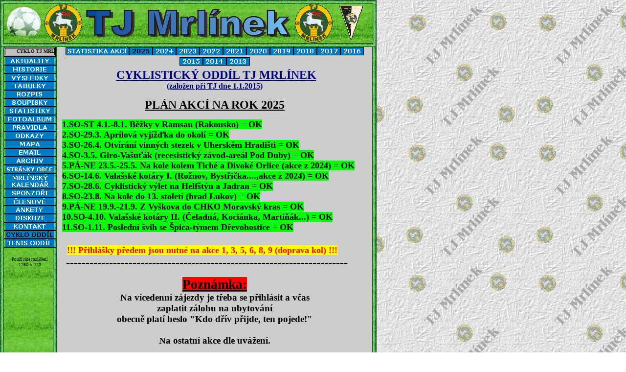

--- FILE ---
content_type: text/html
request_url: http://tjmrlinek.cz/pages/cyklo/cyklo.htm
body_size: 3859
content:
<html>

<head>
<meta name="GENERATOR" content="Microsoft FrontPage 5.0">
<meta name="ProgId" content="FrontPage.Editor.Document">
<meta http-equiv="Content-Type" content="text/html; charset=windows-1250">
<title>TJ Mrlínek</title>
</head>


<link rel="shortcut icon" href="../../images/ikona.ico">

<body background="../../images/pozadi.jpg" topmargin="0" leftmargin="0">

<table border="0" cellspacing="1" style="border-collapse: collapse" bordercolor="#111111" width="770" id="AutoNumber1" height="96" background="../../images/poz-hor.jpg">
  <tr>
    <td width="100%">
    <table border="0" cellspacing="0" id="AutoNumber3" cellpadding="0" width="756">
        <tr>
          <td width="147">&nbsp;</td>
          <td width="76">
          <img border="0" src="../../images/znak-klubu.gif" width="77" height="79" alt="Znak klubu"></td>
          <td width="444">
          <p align="center">
          <img border="0" src="../../images/mrlinek1.gif" width="419" height="57"></td>
          <td width="78">
          <img border="0" src="../../images/znak-klubu.gif" width="77" height="79" alt="Znak klubu"></td>
          <td width="91">
          <p align="center">
          <img border="0" src="../../images/vlajecka.gif" width="52" height="75" alt="Vlaječka klubu"></td>
        </tr>
      </table>
    </td>
  </tr>
</table>

<table border="0" cellspacing="0" style="border-collapse: collapse" bordercolor="#111111" width="770" id="AutoNumber4" cellpadding="0" height="365">
  <tr>
    <td width="112" background="../../images/lista.jpg" valign="top" height="365">
    <div align="left">
      <table border="0" cellspacing="0" style="border-collapse: collapse; margin-left: 8" bordercolor="#111111" width="100" id="AutoNumber5" cellpadding="0">
        <tr>
          <td width="100" align="center" valign="top">
          <p align="center"><font size="1" face="Tahoma"><b>
      <marquee width="100" height="13" scrollamount="2" style="background-color: #C0C0C0; border-style: double; border-color: #000000">CYKLO TJ MRLÍNEK</marquee></b></font></td>
        </tr>
        <tr>
          <td width="100" align="center" valign="top"><p align="center"><font size="1" face="Verdana">
          
         
          
          
         <SCRIPT TYPE="text/vbscript" LANGUAGE=“VBScript“>
  <!--
  	'--- Vypsat element s hodinami
  	Document.Write "<SPAN ID=""span_Timer"">" & Now() & "</SPAN>"
  
  	'--- Nastavit první timeout na vteřinu
  	SetTimeout "UpdateTimer()", 1000
  
  	'--- Funkce pro aktualizaci času v prvku span_Timer
  	Function UpdateTimer()
  		 span_Timer.InnerText = Now()
  		' Znovu zavolat za jednu vteřinu
  		SetTimeout "UpdateTimer()", 1000
  	End Function
  -->
          </SCRIPT>
          
          <script TYPE="text/vbscript">
	<!--
	Option Explicit
	On Error Resume Next

	Function MakeCool(Image)
		Image.Src = Left(Image.Src, Len(Image.Src) - 4) & "_cool.gif"
	End Function

	Function MakeNormal(Image)
		Image.Src = Left(Image.Src, Len(Image.Src) - 9) & ".gif"
	End Function
	-->
                  </script>

          
</td>
       
        <tr>
          <td width="100" style="border-left-width: 1; border-right-width: 1; border-top-style: solid; border-top-width: 2; border-bottom-style: solid; border-bottom-width: 2" align="center" valign="top">
          <p align="center">
          <a href="../../index.htm" target="_parent">
          <img id="MyImage1" onMouseOver="vbscript:MakeCool(MyImage1)" 
		  onMouseOut="vbscript:MakeNormal(MyImage1)" src="../../buttons/aktuality.gif" border="0" width="100" height="15" hspace="0" ></a></td>
        <tr>
          <td width="100" style="border-left-width: 1; border-right-width: 1; border-top-style: solid; border-top-width: 2; border-bottom-style: solid; border-bottom-width: 2" align="center" valign="top">
          <p align="center">
          <a target="_parent" href="../historie/klub.htm">
          <img id="MyImage2" onMouseOver="vbscript:MakeCool(MyImage2)" 
		  onMouseOut="vbscript:MakeNormal(MyImage2)" src="../../buttons/historie.gif" border="0" width="100" height="15" hspace="0" ></a></td>
        </tr>
        <tr>
          <td width="100" style="border-left-width: 1; border-right-width: 1; border-top-style: solid; border-top-width: 2; border-bottom-style: solid; border-bottom-width: 2" align="center" valign="top">
          <p align="center">
          <a href="../vysledky/vysledkyA.htm" target="_parent">
          <img id="MyImage3" onMouseOver="vbscript:MakeCool(MyImage3)" 
		  onMouseOut="vbscript:MakeNormal(MyImage3)" src="../../buttons/vysledky.gif" border="0" width="100" height="15" hspace="0" ></a></td>
        </tr>
        <tr>
          <td width="100" style="border-left-width: 1; border-right-width: 1; border-top-style: solid; border-top-width: 2; border-bottom-style: solid; border-bottom-width: 2" align="center" valign="top">
          <p align="center">
          <a target="_parent" href="../tabulky/tabulky.htm">
          <img id="MyImage4" onMouseOver="vbscript:MakeCool(MyImage4)" 
		  onMouseOut="vbscript:MakeNormal(MyImage4)" src="../../buttons/tabulky.gif" border="0" width="100" height="15" hspace="0" ></a></td>
        </tr>
        <tr>
          <td width="100" style="border-left-width: 1; border-right-width: 1; border-top-style: solid; border-top-width: 2; border-bottom-style: solid; border-bottom-width: 2" align="center" valign="top">
          <p align="center">
          <a target="_parent" href="../rozpis/rozpis.htm">
          <img id="MyImage5" onMouseOver="vbscript:MakeCool(MyImage5)" 
		  onMouseOut="vbscript:MakeNormal(MyImage5)" src="../../buttons/rozpis.gif" border="0" width="100" height="15" hspace="0" ></a></td>
        </tr>
        <tr>
          <td width="100" style="border-left-width: 1; border-right-width: 1; border-top-style: solid; border-top-width: 2; border-bottom-style: solid; border-bottom-width: 2" align="center" valign="top">
          <p align="center">
          <a href="../soupisky/soupiskyA.htm" target="_parent">
          <img id="MyImage6" onMouseOver="vbscript:MakeCool(MyImage6)" 
		  onMouseOut="vbscript:MakeNormal(MyImage6)" src="../../buttons/soupisky.gif" border="0" width="100" height="15" hspace="0" ></a></td>
        </tr>
        <tr>
          <td width="100" style="border-left-width: 1; border-right-width: 1; border-top-style: solid; border-top-width: 2; border-bottom-style: solid; border-bottom-width: 2" align="center" valign="top">
          <p align="center">
          <a href="../statistiky/poradiA.htm" target="_parent">
          <img id="MyImage7" onMouseOver="vbscript:MakeCool(MyImage7)" 
		  onMouseOut="vbscript:MakeNormal(MyImage7)" src="../../buttons/statistiky.gif" border="0" width="100" height="15" hspace="0" ></a></td>
        </tr>
        <tr>
          <td width="100" style="border-left-width: 1; border-right-width: 1; border-top-style: solid; border-top-width: 2; border-bottom-style: solid; border-bottom-width: 2" align="center" valign="top">
          <p align="center">
          <a href="../fotoalbum/fotoalbum.htm" target="_parent">
          <img id="MyImage8" onMouseOver="vbscript:MakeCool(MyImage8)" 
		  onMouseOut="vbscript:MakeNormal(MyImage8)" src="../../buttons/fotoalbum.gif" border="0" width="100" height="15" hspace="0" ></a></td>
        </tr>
        <tr>
          <td width="100" style="border-left-width: 1; border-right-width: 1; border-top-style: solid; border-top-width: 2; border-bottom-style: solid; border-bottom-width: 2" align="center" valign="top">
          <p align="center">
          <a target="_parent" href="../pravidla/uvod.htm">
          <img id="MyImage10" onMouseOver="vbscript:MakeCool(MyImage10)" 
		  onMouseOut="vbscript:MakeNormal(MyImage10)" src="../../buttons/pravidla.gif" border="0" width="100" height="15" hspace="0" ></a></td>
        </tr>
        <tr>
          <td width="100" style="border-left-width: 1; border-right-width: 1; border-top-style: solid; border-top-width: 2; border-bottom-style: solid; border-bottom-width: 2" align="center" valign="top">
          <p align="center">
          <a target="_parent" href="../odkazy/odkazy.htm">
          <img id="MyImage11" onMouseOver="vbscript:MakeCool(MyImage11)" 
		  onMouseOut="vbscript:MakeNormal(MyImage11)" src="../../buttons/odkazy.gif" border="0" width="100" height="15" hspace="0" ></a></td>
        </tr>
        <tr>
          <td width="100" style="border-left-width: 1; border-right-width: 1; border-top-style: solid; border-top-width: 2; border-bottom-style: solid; border-bottom-width: 2" align="center" valign="top">
          <p align="center">
         <a target="_parent" href="../mapa/mapa.htm">
          <img id="MyImage12" onMouseOver="vbscript:MakeCool(MyImage12)" 
		  onMouseOut="vbscript:MakeNormal(MyImage12)" src="../../buttons/mapa.gif" border="0" width="100" height="15" hspace="0" ></a></td>
        </tr>
        <tr>
          <td width="100" style="border-left-width: 1; border-right-width: 1; border-top-style: solid; border-top-width: 2; border-bottom-style: solid; border-bottom-width: 2" align="center" valign="top">
          <p align="center">
          <a href="../email/email.htm" target="_parent">
          <img id="MyImage23" onMouseOver="vbscript:MakeCool(MyImage23)" 
		  onMouseOut="vbscript:MakeNormal(MyImage23)" src="../../buttons/email.gif" border="0" width="100" height="15" hspace="0" ></a></td>
        </tr>
        <tr>
          <td width="100" style="border-left-width: 1; border-right-width: 1; border-top-style: solid; border-top-width: 2; border-bottom-style: solid; border-bottom-width: 2" align="center" valign="top">
          <p align="center">
          <a target="_parent" href="../archiv/sezona_A.htm">
          <img id="MyImage14" onMouseOver="vbscript:MakeCool(MyImage14)" 
		  onMouseOut="vbscript:MakeNormal(MyImage14)" src="../../buttons/archiv.gif" border="0" width="100" height="15" hspace="0" ></a></td>
        </tr>
        <tr>
          <td width="100" style="border-left-width: 1; border-right-width: 1; border-top-style: solid; border-top-width: 2; " align="center" valign="top">
          <a target="_blank" href="http://www.mrlinek.cz/">
          <img id="MyImage9" onMouseOver="vbscript:MakeCool(MyImage9)" 
		  onMouseOut="vbscript:MakeNormal(MyImage9)" src="../../buttons/akceobce.gif" border="0" width="100" height="15" hspace="0" ></a></td>
        </tr>
        <tr>
          <td width="100" style="border-left-width: 1; border-right-width: 1; border-top-style: solid; border-top-width: 2; " align="center" valign="top">
         <a target="_parent" href="../kultura/kultura.htm">
          <img id="MyImage20" onMouseOver="vbscript:MakeCool(MyImage20)" 
		  onMouseOut="vbscript:MakeNormal(MyImage20)" src="../../buttons/kulturnileto.gif" border="0" width="100" height="30" hspace="0" ></a></td>
        </tr>
        <tr>
          <td width="100" style="border-left-width: 1; border-right-width: 1; border-top-style: solid; border-top-width: 2; " align="center" valign="top">
          <a href="../sponzori/sponzori.htm" target="_parent">
          <img id="MyImage21" onMouseOver="vbscript:MakeCool(MyImage21)" 
		  onMouseOut="vbscript:MakeNormal(MyImage21)" src="../../buttons/sponzori.gif" border="0" width="100" height="15" hspace="0" ></a></td>
        </tr>
        <tr>
          <td width="100" style="border-left-width: 1; border-right-width: 1; border-top-style: solid; border-top-width: 2; " align="center" valign="top" height="17">
          <a href="../clenove/clenove.htm" target="_parent">
          <img id="MyImage29" onMouseOver="vbscript:MakeCool(MyImage29)" 
		  onMouseOut="vbscript:MakeNormal(MyImage29)" src="../../buttons/clenove.gif" border="0" width="100" height="15" hspace="0" ></a></td>
        </tr>
        <tr>
          <td width="100" style="border-left-width: 1; border-right-width: 1; border-top-style: solid; border-top-width: 2; " align="center" valign="top">
          <a href="../ankety/ankety.htm" target="_parent">
          <img id="MyImage22" onMouseOver="vbscript:MakeCool(MyImage22)" 
		  onMouseOut="vbscript:MakeNormal(MyImage22)" src="../../buttons/ankety.gif" border="0" width="100" height="15" hspace="0" ></a></td>
        </tr>
        <tr>
          <td width="100" style="border-left-width: 1; border-right-width: 1; border-top-style: solid; border-top-width: 2; " align="center" valign="top">
          <a href="../diskuze/diskuze.htm" target="_parent">
          <img id="MyImage24" onMouseOver="vbscript:MakeCool(MyImage24)" 
		  onMouseOut="vbscript:MakeNormal(MyImage24)" src="../../buttons/diskuze.gif" border="0" width="100" height="15" hspace="0" ></a></td>
        </tr>
        <tr>
          <td width="100" style="border-left-width: 1; border-right-width: 1; border-top-style: solid; border-top-width: 2; " align="center" valign="top">
          <a href="../kontakt/kontakt.htm" target="_parent">
          <img id="MyImage25" onMouseOver="vbscript:MakeCool(MyImage25)" 
		  onMouseOut="vbscript:MakeNormal(MyImage25)" src="../../buttons/kontakt.gif" border="0" width="100" height="15" hspace="0" ></a></td>
        </tr>
        <tr>
          <td width="100" style="border-left-width: 1; border-right-width: 1; border-top-style: solid; border-top-width: 2; " align="center" valign="top" height="1">
          <img border="0" src="../../buttons/cyklo_on.gif" width="100" height="15"></td>
        </tr>
        <tr>
          <td width="100" style="border-left-width: 1; border-right-width: 1; border-top-style: solid; border-top-width: 2; " align="center" valign="top" height="1">
          <a href="../tenis/tenis.htm" target="_parent">
          <img id="MyImage27" onMouseOver="vbscript:MakeCool(MyImage27)" 
		  onMouseOut="vbscript:MakeNormal(MyImage27)" src="../../buttons/tenis.gif" border="0" width="100" height="15" hspace="0" ></a></td>
        </tr>
        <tr>
          <td width="100" style="border-left-width: 1; border-right-width: 1; border-top-style: solid; border-top-width: 2; " align="center" valign="top">
          &nbsp;</td>
        </tr>
        <tr>
          <td width="100" align="center" valign="top">
          <p align="center"><font face="Verdana" style="font-size: 7pt"><span lang="en-us">Pou</span>žíváte 
    rozlišení</font><font face="Verdana" size="1"><br>

<script language="JavaScript">
<!--
var screenW = screen.width
var screenH = screen.height
document.write (screenW + " x " + screenH)
-->
          </script>

    </font></td>
        </tr>
        <tr>
          <td width="100" align="center" valign="top">
          &nbsp;</td>
        </tr>
        <tr>
          <td width="100" align="center" valign="top">
          <p align="center">&nbsp;</td>
        </tr>
        <tr>
          <td width="100" align="center" valign="top">
          &nbsp;</td>
        </tr>
        <tr>
          <td width="100" align="center" valign="top">
          <p align="center">&nbsp;</td>
        </tr>
      </table>
    </div>
    </td>
    <td width="627" align="center" valign="top" style="border-right-style: none; border-right-width: medium" height="365" bgcolor="#CCCCCC">

    
    
    
    <p>
    <a href="cyklo-stat.htm" target="_parent">
    <img id="MyImage113" onMouseOver="vbscript:MakeCool(MyImage113)" 
		  onMouseOut="vbscript:MakeNormal(MyImage113)" src="../../buttons/cyklo-stat.gif" border="0" width="128" height="15" hspace="0" style="border: 1px solid #000000" ></a><a target="_parent"><img border="1" src="../../buttons/2025_on.gif" width="46" height="15"></a><a href="cyklo24.htm" target="_parent"><img id="MyImage119" onMouseOver="vbscript:MakeCool(MyImage118)" 
		  onMouseOut="vbscript:MakeNormal(MyImage118)" src="../../buttons/2024.gif" border="0" hspace="0" style="border: 1px solid #000000" width="46" height="15" ></a><a href="cyklo23.htm" target="_parent"><img id="MyImage118" onMouseOver="vbscript:MakeCool(MyImage118)" 
		  onMouseOut="vbscript:MakeNormal(MyImage118)" src="../../buttons/2023.gif" border="0" width="46" height="15" hspace="0" style="border: 1px solid #000000" ></a><a href="cyklo22.htm" target="_parent"><img id="MyImage117" onMouseOver="vbscript:MakeCool(MyImage117)" 
		  onMouseOut="vbscript:MakeNormal(MyImage117)" src="../../buttons/2022.gif" border="0" width="46" height="15" hspace="0" style="border: 1px solid #000000" ></a><a href="cyklo21.htm" target="_parent"><img id="MyImage116" onMouseOver="vbscript:MakeCool(MyImage116)" 
		  onMouseOut="vbscript:MakeNormal(MyImage116)" src="../../buttons/2021.gif" border="0" width="46" height="15" hspace="0" style="border: 1px solid #000000" ></a><a href="cyklo20.htm" target="_parent"><img id="MyImage115" onMouseOver="vbscript:MakeCool(MyImage115)" 
		  onMouseOut="vbscript:MakeNormal(MyImage115)" src="../../buttons/2020.gif" border="0" width="46" height="15" hspace="0" style="border: 1px solid #000000" ></a><a href="cyklo19.htm" target="_parent"><img id="MyImage114" onMouseOver="vbscript:MakeCool(MyImage114)" 
		  onMouseOut="vbscript:MakeNormal(MyImage114)" src="../../buttons/2019.gif" border="0" width="46" height="15" hspace="0" style="border: 1px solid #000000" ></a><a href="cyklo18.htm" target="_parent"><img id="MyImage111" onMouseOver="vbscript:MakeCool(MyImage111)" 
		  onMouseOut="vbscript:MakeNormal(MyImage111)" src="../../buttons/2018.gif" border="0" width="46" height="15" hspace="0" style="border: 1px solid #000000" ></a><a href="cyklo17.htm" target="_parent"><img id="MyImage110" onMouseOver="vbscript:MakeCool(MyImage110)" 
		  onMouseOut="vbscript:MakeNormal(MyImage110)" src="../../buttons/2017.gif" border="0" width="46" height="15" hspace="0" style="border: 1px solid #000000" ></a><a href="cyklo16.htm" target="_parent"><img id="MyImage109" onMouseOver="vbscript:MakeCool(MyImage109)" 
		  onMouseOut="vbscript:MakeNormal(MyImage109)" src="../../buttons/2016.gif" border="0" width="46" height="15" hspace="0" style="border: 1px solid #000000" ></a><a href="cyklo15.htm" target="_parent"><img id="MyImage75" onMouseOver="vbscript:MakeCool(MyImage75)" 
		  onMouseOut="vbscript:MakeNormal(MyImage75)" src="../../buttons/2015.gif" border="0" width="46" height="15" hspace="0" style="border: 1px solid #000000" ></a><a href="cyklo14.htm" target="_parent"><img id="MyImage77" onMouseOver="vbscript:MakeCool(MyImage77)" 
		  onMouseOut="vbscript:MakeNormal(MyImage77)" src="../../buttons/2014.gif" border="0" width="46" height="15" hspace="0" style="border: 1px solid #000000" ></a><a href="cyklo13.htm" target="_parent"><img id="MyImage112" onMouseOver="vbscript:MakeCool(MyImage112)" 
		  onMouseOut="vbscript:MakeNormal(MyImage112)" src="../../buttons/2013.gif" border="0" width="46" height="15" hspace="0" style="border: 1px solid #000000" ></a><b><font size="5" color="#000080"><br>
    &nbsp;<font face="Verdana"><u>CYKLISTICKÝ ODDÍL TJ MRLÍNEK<br>
    </u></font></font>
    <font face="Verdana"><u>
    <font color="#000080">(založen při TJ dne 1.1.2015)</font></u></font></b></p>

    <b>
    <p><font face="Verdana" size="5"><u>PLÁN AKCÍ NA ROK 2025</u></font></p>
    <p align="left"><font size="4">&nbsp; 
    <span style="background-color: #00FF00">1.SO-ST 4.1.-8.1. Běžky v Ramsau 
    (Rakousko) = OK</span><br>
&nbsp; <span style="background-color: #00FF00">2.SO-29.3. Aprílová vyjížďka do okolí 
    = OK</span><br>
&nbsp; <span style="background-color: #00FF00">3.SO-26.4. Otvírání vinných 
    stezek v Uherském Hradišti = OK</span><br>
&nbsp; <span style="background-color: #00FF00">4.SO-3.5. Giro-Vašuťák 
    (recesistický závod-areál Pod Duby) = OK</span><br>
&nbsp; <span style="background-color: #00FF00">5.PÁ-NE 23.5.-25.5. Na kole kolem Tiché a Divoké Orlice (akce z 2024) 
    = OK</span><br>
&nbsp; <span style="background-color: #00FF00">6.SO-14.6. Valašské kotáry I. (Rožnov, Bystřička....,akce z 2024) 
    = OK</span><br>
&nbsp; <span style="background-color: #00FF00">7.SO-28.6. Cyklistický výlet na Helfštýn a Jadran 
    = OK</span> <br>
&nbsp; <span style="background-color: #00FF00">8.SO-23.8. Na kole do 13. století (hrad Lukov) 
    = OK</span> <br>
&nbsp; <span style="background-color: #00FF00">9.PÁ-NE 19.9.-21.9. Z Vyškova do CHKO Moravský kras 
    = OK</span><br>
&nbsp; <span style="background-color: #00FF00">10.SO-4.10. Valašské kotáry II. (Čeladná, Kociánka, Martiňák...) 
    = OK</span><br>
&nbsp; <span style="background-color: #00FF00">11.SO-1.11. Poslední švih se Špica-týmem Dřevohostice 
    = OK</span><br>
    <br>
&nbsp;&nbsp;&nbsp; <font color="#FF0000">
    <span style="background-color: #FFFF00">!!! Přihlášky předem jsou nutné na 
    akce 1, 3, 5, 6, 8, 9 (doprava kol) !!!</span></font></font><font size="5"><br>
&nbsp;&nbsp;
    ------------------------------------------------------------------------</font></p>
    <u>
    </u>
    <p><font face="Verdana" style="font-size: 20pt">
    <span style="background-color: #FF0000"><u>Poznámka:</u></span> </font>
    <font face="Verdana" style="font-size: 14pt"><br>
    Na vícedenní zájezdy je t</font><font FACE="Verdana"><font style="font-size: 14pt">řeba 
    se přihlásit a včas <br>
    zaplatit zálohu na ubytování<br>
    obecně platí heslo &quot;Kdo dřív přijde, ten pojede!&quot; <br>
    <br>
    Na ostatní akce dle 
    uvážení. <br>
    </font>
    </font>
    <font face="Verdana" style="font-size: 14pt"><br>
    Hodn</font><font FACE="Verdana"><font style="font-size: 14pt">ě šťastných 
    kilometrů a hezké zážitky z&nbsp;cest <br>
    Vám přeje TJ CYKLO MRLÍNEK.</font></p>
    </font>
    </b>
    <p><font face="Verdana" style="font-size: 14pt"><b>
    &nbsp;Na Vaší účast na společných akcích se moc těšíme! 
    <br>
    </b>
    </font><br>
    <font face="Verdana"><b>
    <u><font style="font-size: 14pt">O dalších neplánovaných akcích budete
    včas informováni</font></u></b></font><b><font face="Verdana"><font size="5"><span style="background-color: #FF00FF"><br>
    </span>
    <br>
    <span style="background-color: #FF00FF">případné dotazy: Jaroslav Otáhal, 
    vedoucí</span> <span style="background-color: #FF00FF">cyklooddílu TJ 
    Mrlínek, tjmrlinek@email.cz, <br>
    sledujte tyto fotbalové stránky, <br>
    máme také facebook nebo<br>
    nástěnka u zastávky v obci Mrlínek</span><br>
    </font><font style="font-size: 20pt">
    <br>
    TAK AŤ NÁM TO ŠLAPE DÁL !!!</font></font></b><font style="font-size: 20pt"><font FACE="Verdana"> </font></p>
    </font>
    <p align="left" dir="ltr">&nbsp;</p>
    </td>
    <td width="8" background="../../images/linka2.jpg" height="365">&nbsp;</td>
  </tr>
</table>

<table border="0" cellspacing="0" style="border-collapse: collapse" bordercolor="#111111" width="770" id="AutoNumber6" cellpadding="0" background="../../images/poz-dol.jpg" height="31">
  <tr>
    <td width="100%" height="32">
    <p align="center"><font face="Verdana" color="#000000" size="1">Copyright © 
    2003<b> WWW.TJMRLINEK.CZ</b></font></td>
  </tr>
</table>

</body>

</html>